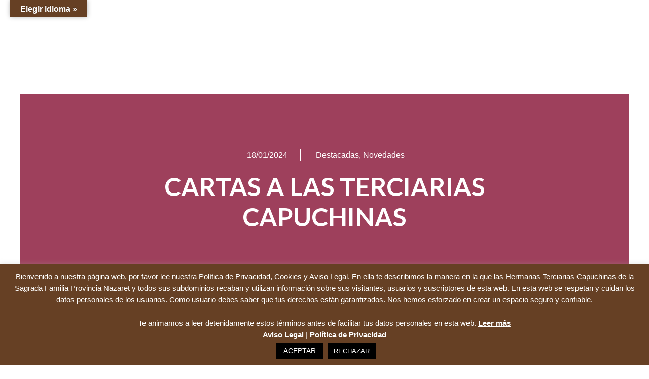

--- FILE ---
content_type: text/css
request_url: https://terciariascapuchinasnazaret.org/wp-content/uploads/elementor/css/post-1451.css?ver=1765024105
body_size: 42
content:
.elementor-kit-1451{--e-global-color-primary:#5D4313;--e-global-color-secondary:#54595F;--e-global-color-text:#7A7A7A;--e-global-color-accent:#D8AF46;--e-global-color-4a4cf872:#6EC1E4;--e-global-color-34209bf7:#61CE70;--e-global-color-42b436b6:#4054B2;--e-global-color-4bc83efc:#23A455;--e-global-color-7d4941e5:#000;--e-global-color-3f4698c3:#FFF;--e-global-color-a3fa291:#b29a87;--e-global-color-684561b:#BA9C6A;--e-global-color-7996c82:#698368;--e-global-color-1aca2f9:#F1DCBF;--e-global-color-c92f39e:#F1DCBF;--e-global-color-e8c7f4d:#BA9C6A;--e-global-color-470f28c:#698368;--e-global-color-f70276b:#AB5554;--e-global-typography-primary-font-family:"Roboto";--e-global-typography-primary-font-weight:600;--e-global-typography-secondary-font-family:"Roboto Slab";--e-global-typography-secondary-font-weight:400;--e-global-typography-text-font-family:"Roboto";--e-global-typography-text-font-weight:400;--e-global-typography-accent-font-family:"Roboto";--e-global-typography-accent-font-weight:500;}.elementor-kit-1451 e-page-transition{background-color:#FFBC7D;}.elementor-section.elementor-section-boxed > .elementor-container{max-width:1140px;}.e-con{--container-max-width:1140px;}{}h1.entry-title{display:var(--page-title-display);}@media(max-width:1024px){.elementor-section.elementor-section-boxed > .elementor-container{max-width:1024px;}.e-con{--container-max-width:1024px;}}@media(max-width:767px){.elementor-section.elementor-section-boxed > .elementor-container{max-width:767px;}.e-con{--container-max-width:767px;}}

--- FILE ---
content_type: text/css
request_url: https://terciariascapuchinasnazaret.org/wp-content/uploads/elementor/css/post-1304.css?ver=1765024105
body_size: 1296
content:
.elementor-1304 .elementor-element.elementor-element-bf0e5fd > .elementor-container > .elementor-column > .elementor-widget-wrap{align-content:center;align-items:center;}.elementor-1304 .elementor-element.elementor-element-bf0e5fd:not(.elementor-motion-effects-element-type-background), .elementor-1304 .elementor-element.elementor-element-bf0e5fd > .elementor-motion-effects-container > .elementor-motion-effects-layer{background-color:#b29a87;}.elementor-1304 .elementor-element.elementor-element-bf0e5fd > .elementor-container{max-width:1150px;min-height:100px;}.elementor-1304 .elementor-element.elementor-element-bf0e5fd{transition:background 0.3s, border 0.3s, border-radius 0.3s, box-shadow 0.3s;padding:0px 0px 0px 0px;}.elementor-1304 .elementor-element.elementor-element-bf0e5fd > .elementor-background-overlay{transition:background 0.3s, border-radius 0.3s, opacity 0.3s;}.elementor-bc-flex-widget .elementor-1304 .elementor-element.elementor-element-55b5d63.elementor-column .elementor-widget-wrap{align-items:center;}.elementor-1304 .elementor-element.elementor-element-55b5d63.elementor-column.elementor-element[data-element_type="column"] > .elementor-widget-wrap.elementor-element-populated{align-content:center;align-items:center;}.elementor-widget-image .widget-image-caption{color:var( --e-global-color-text );font-family:var( --e-global-typography-text-font-family ), Sans-serif;font-weight:var( --e-global-typography-text-font-weight );}.elementor-widget-nav-menu .elementor-nav-menu .elementor-item{font-family:var( --e-global-typography-primary-font-family ), Sans-serif;font-weight:var( --e-global-typography-primary-font-weight );}.elementor-widget-nav-menu .elementor-nav-menu--main .elementor-item{color:var( --e-global-color-text );fill:var( --e-global-color-text );}.elementor-widget-nav-menu .elementor-nav-menu--main .elementor-item:hover,
					.elementor-widget-nav-menu .elementor-nav-menu--main .elementor-item.elementor-item-active,
					.elementor-widget-nav-menu .elementor-nav-menu--main .elementor-item.highlighted,
					.elementor-widget-nav-menu .elementor-nav-menu--main .elementor-item:focus{color:var( --e-global-color-accent );fill:var( --e-global-color-accent );}.elementor-widget-nav-menu .elementor-nav-menu--main:not(.e--pointer-framed) .elementor-item:before,
					.elementor-widget-nav-menu .elementor-nav-menu--main:not(.e--pointer-framed) .elementor-item:after{background-color:var( --e-global-color-accent );}.elementor-widget-nav-menu .e--pointer-framed .elementor-item:before,
					.elementor-widget-nav-menu .e--pointer-framed .elementor-item:after{border-color:var( --e-global-color-accent );}.elementor-widget-nav-menu{--e-nav-menu-divider-color:var( --e-global-color-text );}.elementor-widget-nav-menu .elementor-nav-menu--dropdown .elementor-item, .elementor-widget-nav-menu .elementor-nav-menu--dropdown  .elementor-sub-item{font-family:var( --e-global-typography-accent-font-family ), Sans-serif;font-weight:var( --e-global-typography-accent-font-weight );}.elementor-1304 .elementor-element.elementor-element-b654c7a > .elementor-widget-container{margin:0px 0px 0px 0px;padding:0px 0px 0px 0px;}.elementor-1304 .elementor-element.elementor-element-b654c7a .elementor-menu-toggle{margin-right:auto;background-color:#b29a87;}.elementor-1304 .elementor-element.elementor-element-b654c7a .elementor-nav-menu--dropdown a, .elementor-1304 .elementor-element.elementor-element-b654c7a .elementor-menu-toggle{color:#ffffff;fill:#ffffff;}.elementor-1304 .elementor-element.elementor-element-b654c7a .elementor-nav-menu--dropdown{background-color:#b29a87;}.elementor-1304 .elementor-element.elementor-element-b654c7a .elementor-nav-menu--dropdown a:hover,
					.elementor-1304 .elementor-element.elementor-element-b654c7a .elementor-nav-menu--dropdown a:focus,
					.elementor-1304 .elementor-element.elementor-element-b654c7a .elementor-nav-menu--dropdown a.elementor-item-active,
					.elementor-1304 .elementor-element.elementor-element-b654c7a .elementor-nav-menu--dropdown a.highlighted,
					.elementor-1304 .elementor-element.elementor-element-b654c7a .elementor-menu-toggle:hover,
					.elementor-1304 .elementor-element.elementor-element-b654c7a .elementor-menu-toggle:focus{color:#ffffff;}.elementor-1304 .elementor-element.elementor-element-b654c7a .elementor-nav-menu--dropdown a:hover,
					.elementor-1304 .elementor-element.elementor-element-b654c7a .elementor-nav-menu--dropdown a:focus,
					.elementor-1304 .elementor-element.elementor-element-b654c7a .elementor-nav-menu--dropdown a.elementor-item-active,
					.elementor-1304 .elementor-element.elementor-element-b654c7a .elementor-nav-menu--dropdown a.highlighted{background-color:#664024;}.elementor-1304 .elementor-element.elementor-element-b654c7a .elementor-nav-menu--dropdown .elementor-item, .elementor-1304 .elementor-element.elementor-element-b654c7a .elementor-nav-menu--dropdown  .elementor-sub-item{font-family:"Lato", Sans-serif;font-size:15px;font-weight:bold;}.elementor-1304 .elementor-element.elementor-element-b654c7a .elementor-nav-menu--main > .elementor-nav-menu > li > .elementor-nav-menu--dropdown, .elementor-1304 .elementor-element.elementor-element-b654c7a .elementor-nav-menu__container.elementor-nav-menu--dropdown{margin-top:0px !important;}.elementor-1304 .elementor-element.elementor-element-b654c7a div.elementor-menu-toggle{color:#664024;}.elementor-1304 .elementor-element.elementor-element-b654c7a div.elementor-menu-toggle svg{fill:#664024;}.elementor-1304 .elementor-element.elementor-element-b654c7a div.elementor-menu-toggle:hover, .elementor-1304 .elementor-element.elementor-element-b654c7a div.elementor-menu-toggle:focus{color:#292e58;}.elementor-1304 .elementor-element.elementor-element-b654c7a div.elementor-menu-toggle:hover svg, .elementor-1304 .elementor-element.elementor-element-b654c7a div.elementor-menu-toggle:focus svg{fill:#292e58;}.elementor-1304 .elementor-element.elementor-element-b654c7a .elementor-menu-toggle:hover, .elementor-1304 .elementor-element.elementor-element-b654c7a .elementor-menu-toggle:focus{background-color:#676093;}.elementor-1304 .elementor-element.elementor-element-6bcda25{--grid-template-columns:repeat(0, auto);--icon-size:17px;--grid-column-gap:10px;--grid-row-gap:0px;}.elementor-1304 .elementor-element.elementor-element-6bcda25 .elementor-widget-container{text-align:right;}.elementor-1304 .elementor-element.elementor-element-6bcda25 .elementor-social-icon{background-color:#9e405c;--icon-padding:0.8em;}.elementor-1304 .elementor-element.elementor-element-6bcda25 .elementor-social-icon i{color:#b29a87;}.elementor-1304 .elementor-element.elementor-element-6bcda25 .elementor-social-icon svg{fill:#b29a87;}.elementor-1304 .elementor-element.elementor-element-6bcda25 .elementor-social-icon:hover{background-color:#b29a87;}.elementor-1304 .elementor-element.elementor-element-6bcda25 .elementor-social-icon:hover i{color:#9e405c;}.elementor-1304 .elementor-element.elementor-element-6bcda25 .elementor-social-icon:hover svg{fill:#9e405c;}.elementor-1304 .elementor-element.elementor-element-f542651 > .elementor-container > .elementor-column > .elementor-widget-wrap{align-content:center;align-items:center;}.elementor-1304 .elementor-element.elementor-element-f542651:not(.elementor-motion-effects-element-type-background), .elementor-1304 .elementor-element.elementor-element-f542651 > .elementor-motion-effects-container > .elementor-motion-effects-layer{background-color:#698368;}.elementor-1304 .elementor-element.elementor-element-f542651 > .elementor-container{max-width:1200px;}.elementor-1304 .elementor-element.elementor-element-f542651 > .elementor-background-overlay{opacity:0;transition:background 0.3s, border-radius 0.3s, opacity 0.3s;}.elementor-1304 .elementor-element.elementor-element-f542651, .elementor-1304 .elementor-element.elementor-element-f542651 > .elementor-background-overlay{border-radius:0px 0px 0px 0px;}.elementor-1304 .elementor-element.elementor-element-f542651{transition:background 0.3s, border 0.3s, border-radius 0.3s, box-shadow 0.3s;margin-top:0px;margin-bottom:0px;padding:10px 18px 10px 18px;}.elementor-1304 .elementor-element.elementor-element-f240318 img{width:38%;}.elementor-1304 .elementor-element.elementor-element-0ccdf0e > .elementor-container > .elementor-column > .elementor-widget-wrap{align-content:flex-start;align-items:flex-start;}.elementor-1304 .elementor-element.elementor-element-0ccdf0e:not(.elementor-motion-effects-element-type-background), .elementor-1304 .elementor-element.elementor-element-0ccdf0e > .elementor-motion-effects-container > .elementor-motion-effects-layer{background-color:var( --e-global-color-684561b );}.elementor-1304 .elementor-element.elementor-element-0ccdf0e > .elementor-container{max-width:1200px;}.elementor-1304 .elementor-element.elementor-element-0ccdf0e > .elementor-background-overlay{opacity:0;transition:background 0.3s, border-radius 0.3s, opacity 0.3s;}.elementor-1304 .elementor-element.elementor-element-0ccdf0e{transition:background 0.3s, border 0.3s, border-radius 0.3s, box-shadow 0.3s;margin-top:0px;margin-bottom:0px;padding:10px 0px 10px 0px;}.elementor-bc-flex-widget .elementor-1304 .elementor-element.elementor-element-212d4b4.elementor-column .elementor-widget-wrap{align-items:center;}.elementor-1304 .elementor-element.elementor-element-212d4b4.elementor-column.elementor-element[data-element_type="column"] > .elementor-widget-wrap.elementor-element-populated{align-content:center;align-items:center;}.elementor-1304 .elementor-element.elementor-element-3c65162 > .elementor-widget-container{margin:0px 0px 0px 0px;padding:0px 0px 0px 0px;}.elementor-1304 .elementor-element.elementor-element-3c65162 .elementor-menu-toggle{margin-right:auto;background-color:#d8af46;}.elementor-1304 .elementor-element.elementor-element-3c65162 .elementor-nav-menu .elementor-item{font-family:"Lato", Sans-serif;font-size:14px;font-weight:bold;}.elementor-1304 .elementor-element.elementor-element-3c65162 .elementor-nav-menu--main .elementor-item{color:#ffffff;fill:#ffffff;padding-left:14px;padding-right:14px;padding-top:16px;padding-bottom:16px;}.elementor-1304 .elementor-element.elementor-element-3c65162{--e-nav-menu-horizontal-menu-item-margin:calc( 2px / 2 );--nav-menu-icon-size:25px;}.elementor-1304 .elementor-element.elementor-element-3c65162 .elementor-nav-menu--main:not(.elementor-nav-menu--layout-horizontal) .elementor-nav-menu > li:not(:last-child){margin-bottom:2px;}.elementor-1304 .elementor-element.elementor-element-3c65162 .elementor-nav-menu--dropdown a, .elementor-1304 .elementor-element.elementor-element-3c65162 .elementor-menu-toggle{color:#ffffff;fill:#ffffff;}.elementor-1304 .elementor-element.elementor-element-3c65162 .elementor-nav-menu--dropdown{background-color:var( --e-global-color-7996c82 );}.elementor-1304 .elementor-element.elementor-element-3c65162 .elementor-nav-menu--dropdown a:hover,
					.elementor-1304 .elementor-element.elementor-element-3c65162 .elementor-nav-menu--dropdown a:focus,
					.elementor-1304 .elementor-element.elementor-element-3c65162 .elementor-nav-menu--dropdown a.elementor-item-active,
					.elementor-1304 .elementor-element.elementor-element-3c65162 .elementor-nav-menu--dropdown a.highlighted,
					.elementor-1304 .elementor-element.elementor-element-3c65162 .elementor-menu-toggle:hover,
					.elementor-1304 .elementor-element.elementor-element-3c65162 .elementor-menu-toggle:focus{color:#ffffff;}.elementor-1304 .elementor-element.elementor-element-3c65162 .elementor-nav-menu--dropdown a:hover,
					.elementor-1304 .elementor-element.elementor-element-3c65162 .elementor-nav-menu--dropdown a:focus,
					.elementor-1304 .elementor-element.elementor-element-3c65162 .elementor-nav-menu--dropdown a.elementor-item-active,
					.elementor-1304 .elementor-element.elementor-element-3c65162 .elementor-nav-menu--dropdown a.highlighted{background-color:var( --e-global-color-684561b );}.elementor-1304 .elementor-element.elementor-element-3c65162 .elementor-nav-menu--dropdown .elementor-item, .elementor-1304 .elementor-element.elementor-element-3c65162 .elementor-nav-menu--dropdown  .elementor-sub-item{font-family:"Lato", Sans-serif;font-size:14px;font-weight:bold;}.elementor-1304 .elementor-element.elementor-element-3c65162 .elementor-nav-menu--main > .elementor-nav-menu > li > .elementor-nav-menu--dropdown, .elementor-1304 .elementor-element.elementor-element-3c65162 .elementor-nav-menu__container.elementor-nav-menu--dropdown{margin-top:0px !important;}.elementor-1304 .elementor-element.elementor-element-3c65162 div.elementor-menu-toggle{color:#5d4313;}.elementor-1304 .elementor-element.elementor-element-3c65162 div.elementor-menu-toggle svg{fill:#5d4313;}.elementor-1304 .elementor-element.elementor-element-3c65162 div.elementor-menu-toggle:hover, .elementor-1304 .elementor-element.elementor-element-3c65162 div.elementor-menu-toggle:focus{color:#5d4313;}.elementor-1304 .elementor-element.elementor-element-3c65162 div.elementor-menu-toggle:hover svg, .elementor-1304 .elementor-element.elementor-element-3c65162 div.elementor-menu-toggle:focus svg{fill:#5d4313;}.elementor-1304 .elementor-element.elementor-element-3c65162 .elementor-menu-toggle:hover, .elementor-1304 .elementor-element.elementor-element-3c65162 .elementor-menu-toggle:focus{background-color:#d8af46;}.elementor-bc-flex-widget .elementor-1304 .elementor-element.elementor-element-00371e3.elementor-column .elementor-widget-wrap{align-items:center;}.elementor-1304 .elementor-element.elementor-element-00371e3.elementor-column.elementor-element[data-element_type="column"] > .elementor-widget-wrap.elementor-element-populated{align-content:center;align-items:center;}.elementor-1304 .elementor-element.elementor-element-9cfe4f4{--grid-template-columns:repeat(0, auto);--icon-size:14px;--grid-column-gap:10px;--grid-row-gap:0px;}.elementor-1304 .elementor-element.elementor-element-9cfe4f4 .elementor-widget-container{text-align:right;}.elementor-1304 .elementor-element.elementor-element-9cfe4f4 .elementor-social-icon{background-color:var( --e-global-color-7996c82 );--icon-padding:0.6em;}.elementor-1304 .elementor-element.elementor-element-9cfe4f4 .elementor-social-icon i{color:var( --e-global-color-3f4698c3 );}.elementor-1304 .elementor-element.elementor-element-9cfe4f4 .elementor-social-icon svg{fill:var( --e-global-color-3f4698c3 );}.elementor-1304 .elementor-element.elementor-element-9cfe4f4 .elementor-social-icon:hover{background-color:#9e405c;}.elementor-1304 .elementor-element.elementor-element-9cfe4f4 .elementor-social-icon:hover i{color:#664024;}.elementor-1304 .elementor-element.elementor-element-9cfe4f4 .elementor-social-icon:hover svg{fill:#664024;}.elementor-theme-builder-content-area{height:400px;}.elementor-location-header:before, .elementor-location-footer:before{content:"";display:table;clear:both;}@media(min-width:768px){.elementor-1304 .elementor-element.elementor-element-bec7eac{width:61.081%;}.elementor-1304 .elementor-element.elementor-element-f6fb65f{width:38.919%;}.elementor-1304 .elementor-element.elementor-element-212d4b4{width:85.167%;}.elementor-1304 .elementor-element.elementor-element-00371e3{width:14.833%;}}@media(max-width:1024px){.elementor-1304 .elementor-element.elementor-element-bf0e5fd{padding:0px 20px 0px 20px;}.elementor-1304 .elementor-element.elementor-element-6bcda25 .elementor-widget-container{text-align:right;}.elementor-1304 .elementor-element.elementor-element-f542651{padding:0px 20px 0px 20px;}.elementor-1304 .elementor-element.elementor-element-0ccdf0e{padding:0px 20px 0px 20px;}.elementor-1304 .elementor-element.elementor-element-9cfe4f4 .elementor-widget-container{text-align:right;}}@media(max-width:767px){.elementor-1304 .elementor-element.elementor-element-bf0e5fd{padding:25px 25px 25px 25px;}.elementor-1304 .elementor-element.elementor-element-55b5d63{width:100%;}.elementor-1304 .elementor-element.elementor-element-bec7eac{width:50%;}.elementor-1304 .elementor-element.elementor-element-f6fb65f{width:50%;}.elementor-1304 .elementor-element.elementor-element-6bcda25 .elementor-widget-container{text-align:right;}.elementor-1304 .elementor-element.elementor-element-6bcda25{--icon-size:15px;}.elementor-1304 .elementor-element.elementor-element-6bcda25 .elementor-social-icon{--icon-padding:0.5em;}.elementor-1304 .elementor-element.elementor-element-f542651{padding:25px 25px 25px 25px;}.elementor-1304 .elementor-element.elementor-element-0ccdf0e{padding:25px 25px 25px 25px;}.elementor-1304 .elementor-element.elementor-element-9cfe4f4 .elementor-widget-container{text-align:right;}.elementor-1304 .elementor-element.elementor-element-9cfe4f4{--icon-size:15px;}.elementor-1304 .elementor-element.elementor-element-9cfe4f4 .elementor-social-icon{--icon-padding:0.5em;}}/* Start custom CSS for nav-menu, class: .elementor-element-b654c7a */.elementor-7 .elementor-element.elementor-element-8364fde .elementor-nav-menu--dropdown{top:71px !important;}/* End custom CSS */
/* Start custom CSS for nav-menu, class: .elementor-element-3c65162 */.elementor-7 .elementor-element.elementor-element-8364fde .elementor-nav-menu--dropdown{top:71px !important;}/* End custom CSS */

--- FILE ---
content_type: text/css
request_url: https://terciariascapuchinasnazaret.org/wp-content/uploads/elementor/css/post-1310.css?ver=1765024105
body_size: 424
content:
.elementor-1310 .elementor-element.elementor-element-798e726:not(.elementor-motion-effects-element-type-background), .elementor-1310 .elementor-element.elementor-element-798e726 > .elementor-motion-effects-container > .elementor-motion-effects-layer{background-color:var( --e-global-color-7996c82 );}.elementor-1310 .elementor-element.elementor-element-798e726 > .elementor-background-overlay{opacity:0.5;transition:background 0.3s, border-radius 0.3s, opacity 0.3s;}.elementor-1310 .elementor-element.elementor-element-798e726{transition:background 0.3s, border 0.3s, border-radius 0.3s, box-shadow 0.3s;padding:100px 0px 80px 0px;}.elementor-1310 .elementor-element.elementor-element-798e726 > .elementor-shape-top .elementor-shape-fill{fill:#ffffff;}.elementor-1310 .elementor-element.elementor-element-798e726 > .elementor-shape-top svg{width:calc(100% + 1.3px);height:54px;}.elementor-bc-flex-widget .elementor-1310 .elementor-element.elementor-element-41ad111.elementor-column .elementor-widget-wrap{align-items:center;}.elementor-1310 .elementor-element.elementor-element-41ad111.elementor-column.elementor-element[data-element_type="column"] > .elementor-widget-wrap.elementor-element-populated{align-content:center;align-items:center;}.elementor-widget-heading .elementor-heading-title{font-family:var( --e-global-typography-primary-font-family ), Sans-serif;font-weight:var( --e-global-typography-primary-font-weight );color:var( --e-global-color-primary );}.elementor-1310 .elementor-element.elementor-element-ed12e3a{text-align:left;}.elementor-1310 .elementor-element.elementor-element-ed12e3a .elementor-heading-title{font-family:"Lato", Sans-serif;font-size:23px;font-weight:bold;color:#ffffff;}.elementor-bc-flex-widget .elementor-1310 .elementor-element.elementor-element-339beb3.elementor-column .elementor-widget-wrap{align-items:center;}.elementor-1310 .elementor-element.elementor-element-339beb3.elementor-column.elementor-element[data-element_type="column"] > .elementor-widget-wrap.elementor-element-populated{align-content:center;align-items:center;}.elementor-widget-button .elementor-button{background-color:var( --e-global-color-accent );font-family:var( --e-global-typography-accent-font-family ), Sans-serif;font-weight:var( --e-global-typography-accent-font-weight );}.elementor-1310 .elementor-element.elementor-element-9427be9 .elementor-button{background-color:var( --e-global-color-684561b );font-family:"Lato", Sans-serif;font-size:15px;font-weight:bold;fill:#ffffff;color:#ffffff;}.elementor-1310 .elementor-element.elementor-element-9427be9 .elementor-button:hover, .elementor-1310 .elementor-element.elementor-element-9427be9 .elementor-button:focus{background-color:var( --e-global-color-7996c82 );color:#ffffff;}.elementor-1310 .elementor-element.elementor-element-9427be9 .elementor-button:hover svg, .elementor-1310 .elementor-element.elementor-element-9427be9 .elementor-button:focus svg{fill:#ffffff;}.elementor-1310 .elementor-element.elementor-element-ef120e9:not(.elementor-motion-effects-element-type-background), .elementor-1310 .elementor-element.elementor-element-ef120e9 > .elementor-motion-effects-container > .elementor-motion-effects-layer{background-color:var( --e-global-color-1aca2f9 );}.elementor-1310 .elementor-element.elementor-element-ef120e9{transition:background 0.3s, border 0.3s, border-radius 0.3s, box-shadow 0.3s;padding:20px 0px 20px 0px;}.elementor-1310 .elementor-element.elementor-element-ef120e9 > .elementor-background-overlay{transition:background 0.3s, border-radius 0.3s, opacity 0.3s;}.elementor-widget-image .widget-image-caption{color:var( --e-global-color-text );font-family:var( --e-global-typography-text-font-family ), Sans-serif;font-weight:var( --e-global-typography-text-font-weight );}.elementor-1310 .elementor-element.elementor-element-5a1e6b9 img{width:38%;}.elementor-1310 .elementor-element.elementor-element-5fc9188 > .elementor-widget-wrap > .elementor-widget:not(.elementor-widget__width-auto):not(.elementor-widget__width-initial):not(:last-child):not(.elementor-absolute){margin-bottom:5px;}.elementor-1310 .elementor-element.elementor-element-eee3365{text-align:center;}.elementor-1310 .elementor-element.elementor-element-eee3365 .elementor-heading-title{font-family:"Lekton", Sans-serif;font-size:14px;font-weight:bold;color:#5d4313;}.elementor-theme-builder-content-area{height:400px;}.elementor-location-header:before, .elementor-location-footer:before{content:"";display:table;clear:both;}

--- FILE ---
content_type: text/css
request_url: https://terciariascapuchinasnazaret.org/wp-content/uploads/elementor/css/post-161.css?ver=1765024105
body_size: 2417
content:
.elementor-161 .elementor-element.elementor-element-4423733f:not(.elementor-motion-effects-element-type-background), .elementor-161 .elementor-element.elementor-element-4423733f > .elementor-motion-effects-container > .elementor-motion-effects-layer{background-color:#ffffff;background-position:center center;background-repeat:no-repeat;background-size:cover;}.elementor-161 .elementor-element.elementor-element-4423733f > .elementor-container{max-width:750px;min-height:55vh;}.elementor-161 .elementor-element.elementor-element-4423733f > .elementor-background-overlay{opacity:0.5;transition:background 0.3s, border-radius 0.3s, opacity 0.3s;}.elementor-161 .elementor-element.elementor-element-4423733f{transition:background 0.3s, border 0.3s, border-radius 0.3s, box-shadow 0.3s;margin-top:-92px;margin-bottom:0px;padding:3% 5% 5% 5%;z-index:1;}.elementor-bc-flex-widget .elementor-161 .elementor-element.elementor-element-5bac43b5.elementor-column .elementor-widget-wrap{align-items:center;}.elementor-161 .elementor-element.elementor-element-5bac43b5.elementor-column.elementor-element[data-element_type="column"] > .elementor-widget-wrap.elementor-element-populated{align-content:center;align-items:center;}.elementor-161 .elementor-element.elementor-element-5bac43b5 > .elementor-element-populated{margin:6% 0% 0% 0%;--e-column-margin-right:0%;--e-column-margin-left:0%;}.elementor-161 .elementor-element.elementor-element-9aa66ee > .elementor-container > .elementor-column > .elementor-widget-wrap{align-content:center;align-items:center;}.elementor-161 .elementor-element.elementor-element-9aa66ee > .elementor-container{max-width:1200px;}.elementor-161 .elementor-element.elementor-element-9aa66ee{transition:background 0.3s, border 0.3s, border-radius 0.3s, box-shadow 0.3s;z-index:1;}.elementor-161 .elementor-element.elementor-element-9aa66ee > .elementor-background-overlay{transition:background 0.3s, border-radius 0.3s, opacity 0.3s;}.elementor-161 .elementor-element.elementor-element-227780d1 > .elementor-element-populated{padding:0px 0px 0px 0px;}.elementor-161 .elementor-element.elementor-element-545b77e4 > .elementor-container > .elementor-column > .elementor-widget-wrap{align-content:center;align-items:center;}.elementor-161 .elementor-element.elementor-element-545b77e4:not(.elementor-motion-effects-element-type-background), .elementor-161 .elementor-element.elementor-element-545b77e4 > .elementor-motion-effects-container > .elementor-motion-effects-layer{background-color:#9e405c;}.elementor-161 .elementor-element.elementor-element-545b77e4 > .elementor-container{min-height:380px;}.elementor-161 .elementor-element.elementor-element-545b77e4{transition:background 0.3s, border 0.3s, border-radius 0.3s, box-shadow 0.3s;margin-top:-220px;margin-bottom:0px;}.elementor-161 .elementor-element.elementor-element-545b77e4 > .elementor-background-overlay{transition:background 0.3s, border-radius 0.3s, opacity 0.3s;}.elementor-161 .elementor-element.elementor-element-5526d697 > .elementor-element-populated{padding:0px 200px 0px 200px;}.elementor-widget-post-info .elementor-icon-list-item:not(:last-child):after{border-color:var( --e-global-color-text );}.elementor-widget-post-info .elementor-icon-list-icon i{color:var( --e-global-color-primary );}.elementor-widget-post-info .elementor-icon-list-icon svg{fill:var( --e-global-color-primary );}.elementor-widget-post-info .elementor-icon-list-text, .elementor-widget-post-info .elementor-icon-list-text a{color:var( --e-global-color-secondary );}.elementor-widget-post-info .elementor-icon-list-item{font-family:var( --e-global-typography-text-font-family ), Sans-serif;font-weight:var( --e-global-typography-text-font-weight );}.elementor-161 .elementor-element.elementor-element-6f471918 .elementor-icon-list-items:not(.elementor-inline-items) .elementor-icon-list-item:not(:last-child){padding-bottom:calc(50px/2);}.elementor-161 .elementor-element.elementor-element-6f471918 .elementor-icon-list-items:not(.elementor-inline-items) .elementor-icon-list-item:not(:first-child){margin-top:calc(50px/2);}.elementor-161 .elementor-element.elementor-element-6f471918 .elementor-icon-list-items.elementor-inline-items .elementor-icon-list-item{margin-right:calc(50px/2);margin-left:calc(50px/2);}.elementor-161 .elementor-element.elementor-element-6f471918 .elementor-icon-list-items.elementor-inline-items{margin-right:calc(-50px/2);margin-left:calc(-50px/2);}body.rtl .elementor-161 .elementor-element.elementor-element-6f471918 .elementor-icon-list-items.elementor-inline-items .elementor-icon-list-item:after{left:calc(-50px/2);}body:not(.rtl) .elementor-161 .elementor-element.elementor-element-6f471918 .elementor-icon-list-items.elementor-inline-items .elementor-icon-list-item:after{right:calc(-50px/2);}.elementor-161 .elementor-element.elementor-element-6f471918 .elementor-icon-list-item:not(:last-child):after{content:"";border-color:#ffffff;}.elementor-161 .elementor-element.elementor-element-6f471918 .elementor-icon-list-items:not(.elementor-inline-items) .elementor-icon-list-item:not(:last-child):after{border-top-style:solid;border-top-width:1px;}.elementor-161 .elementor-element.elementor-element-6f471918 .elementor-icon-list-items.elementor-inline-items .elementor-icon-list-item:not(:last-child):after{border-left-style:solid;}.elementor-161 .elementor-element.elementor-element-6f471918 .elementor-inline-items .elementor-icon-list-item:not(:last-child):after{border-left-width:1px;}.elementor-161 .elementor-element.elementor-element-6f471918 .elementor-icon-list-icon i{color:#ffffff;font-size:0px;}.elementor-161 .elementor-element.elementor-element-6f471918 .elementor-icon-list-icon svg{fill:#ffffff;--e-icon-list-icon-size:0px;}.elementor-161 .elementor-element.elementor-element-6f471918 .elementor-icon-list-icon{width:0px;}.elementor-161 .elementor-element.elementor-element-6f471918 .elementor-icon-list-text, .elementor-161 .elementor-element.elementor-element-6f471918 .elementor-icon-list-text a{color:#ffffff;}.elementor-161 .elementor-element.elementor-element-6f471918 .elementor-icon-list-item{font-family:"Helvetica", Sans-serif;font-size:16px;font-weight:300;}.elementor-widget-theme-post-title .elementor-heading-title{font-family:var( --e-global-typography-primary-font-family ), Sans-serif;font-weight:var( --e-global-typography-primary-font-weight );color:var( --e-global-color-primary );}.elementor-161 .elementor-element.elementor-element-3ed0696e{text-align:center;}.elementor-161 .elementor-element.elementor-element-3ed0696e .elementor-heading-title{font-family:"Lato", Sans-serif;font-size:50px;font-weight:bold;text-transform:uppercase;line-height:1.2em;color:#ffffff;}.elementor-161 .elementor-element.elementor-element-5521e6bf:not(.elementor-motion-effects-element-type-background), .elementor-161 .elementor-element.elementor-element-5521e6bf > .elementor-motion-effects-container > .elementor-motion-effects-layer{background-color:#ffffff;}.elementor-161 .elementor-element.elementor-element-5521e6bf > .elementor-container{max-width:1200px;}.elementor-161 .elementor-element.elementor-element-5521e6bf{transition:background 0.3s, border 0.3s, border-radius 0.3s, box-shadow 0.3s;padding:80px 0px 150px 0px;}.elementor-161 .elementor-element.elementor-element-5521e6bf > .elementor-background-overlay{transition:background 0.3s, border-radius 0.3s, opacity 0.3s;}.elementor-161 .elementor-element.elementor-element-59b2e880 > .elementor-element-populated{padding:0px 0px 0px 0px;}.elementor-widget-theme-post-excerpt .elementor-widget-container{font-family:var( --e-global-typography-text-font-family ), Sans-serif;font-weight:var( --e-global-typography-text-font-weight );color:var( --e-global-color-text );}.elementor-161 .elementor-element.elementor-element-53f0cdd9 .elementor-widget-container{font-family:"Racing Sans One", Sans-serif;font-size:28px;font-weight:200;line-height:1.5em;letter-spacing:1px;color:#ffffff;}.elementor-widget-divider{--divider-color:var( --e-global-color-secondary );}.elementor-widget-divider .elementor-divider__text{color:var( --e-global-color-secondary );font-family:var( --e-global-typography-secondary-font-family ), Sans-serif;font-weight:var( --e-global-typography-secondary-font-weight );}.elementor-widget-divider.elementor-view-stacked .elementor-icon{background-color:var( --e-global-color-secondary );}.elementor-widget-divider.elementor-view-framed .elementor-icon, .elementor-widget-divider.elementor-view-default .elementor-icon{color:var( --e-global-color-secondary );border-color:var( --e-global-color-secondary );}.elementor-widget-divider.elementor-view-framed .elementor-icon, .elementor-widget-divider.elementor-view-default .elementor-icon svg{fill:var( --e-global-color-secondary );}.elementor-161 .elementor-element.elementor-element-687631c4{--divider-border-style:solid;--divider-color:#ffffff;--divider-border-width:1px;}.elementor-161 .elementor-element.elementor-element-687631c4 .elementor-divider-separator{width:100%;}.elementor-161 .elementor-element.elementor-element-687631c4 .elementor-divider{padding-block-start:30px;padding-block-end:30px;}.elementor-widget-theme-post-content{color:var( --e-global-color-text );font-family:var( --e-global-typography-text-font-family ), Sans-serif;font-weight:var( --e-global-typography-text-font-weight );}.elementor-161 .elementor-element.elementor-element-49c9a50f > .elementor-widget-container{padding:15px 15px 15px 15px;}.elementor-161 .elementor-element.elementor-element-49c9a50f{text-align:left;color:#54595f;font-family:"Helvetica", Sans-serif;font-size:18px;font-weight:100;line-height:1.6em;}.elementor-widget-heading .elementor-heading-title{font-family:var( --e-global-typography-primary-font-family ), Sans-serif;font-weight:var( --e-global-typography-primary-font-weight );color:var( --e-global-color-primary );}.elementor-161 .elementor-element.elementor-element-fe7e5ae > .elementor-widget-container{padding:20px 0px 0px 0px;}.elementor-161 .elementor-element.elementor-element-fe7e5ae{text-align:center;}.elementor-161 .elementor-element.elementor-element-fe7e5ae .elementor-heading-title{font-family:"Lato", Sans-serif;font-size:21px;}.elementor-widget-search-form input[type="search"].elementor-search-form__input{font-family:var( --e-global-typography-text-font-family ), Sans-serif;font-weight:var( --e-global-typography-text-font-weight );}.elementor-widget-search-form .elementor-search-form__input,
					.elementor-widget-search-form .elementor-search-form__icon,
					.elementor-widget-search-form .elementor-lightbox .dialog-lightbox-close-button,
					.elementor-widget-search-form .elementor-lightbox .dialog-lightbox-close-button:hover,
					.elementor-widget-search-form.elementor-search-form--skin-full_screen input[type="search"].elementor-search-form__input{color:var( --e-global-color-text );fill:var( --e-global-color-text );}.elementor-widget-search-form .elementor-search-form__submit{font-family:var( --e-global-typography-text-font-family ), Sans-serif;font-weight:var( --e-global-typography-text-font-weight );background-color:var( --e-global-color-secondary );}.elementor-161 .elementor-element.elementor-element-aad17fc .elementor-search-form__container{min-height:50px;}.elementor-161 .elementor-element.elementor-element-aad17fc .elementor-search-form__submit{min-width:50px;background-color:#5d4313;}body:not(.rtl) .elementor-161 .elementor-element.elementor-element-aad17fc .elementor-search-form__icon{padding-left:calc(50px / 3);}body.rtl .elementor-161 .elementor-element.elementor-element-aad17fc .elementor-search-form__icon{padding-right:calc(50px / 3);}.elementor-161 .elementor-element.elementor-element-aad17fc .elementor-search-form__input, .elementor-161 .elementor-element.elementor-element-aad17fc.elementor-search-form--button-type-text .elementor-search-form__submit{padding-left:calc(50px / 3);padding-right:calc(50px / 3);}.elementor-161 .elementor-element.elementor-element-aad17fc:not(.elementor-search-form--skin-full_screen) .elementor-search-form__container{background-color:#ffffff;border-color:#54595f;border-radius:3px;}.elementor-161 .elementor-element.elementor-element-aad17fc.elementor-search-form--skin-full_screen input[type="search"].elementor-search-form__input{background-color:#ffffff;border-color:#54595f;border-radius:3px;}.elementor-161 .elementor-element.elementor-element-e0e2a56 > .elementor-widget-container{padding:20px 0px 0px 0px;}.elementor-161 .elementor-element.elementor-element-e0e2a56{text-align:center;}.elementor-161 .elementor-element.elementor-element-e0e2a56 .elementor-heading-title{font-family:"Lato", Sans-serif;font-size:21px;}.elementor-widget-posts .elementor-button{background-color:var( --e-global-color-accent );font-family:var( --e-global-typography-accent-font-family ), Sans-serif;font-weight:var( --e-global-typography-accent-font-weight );}.elementor-widget-posts .elementor-post__title, .elementor-widget-posts .elementor-post__title a{color:var( --e-global-color-secondary );font-family:var( --e-global-typography-primary-font-family ), Sans-serif;font-weight:var( --e-global-typography-primary-font-weight );}.elementor-widget-posts .elementor-post__meta-data{font-family:var( --e-global-typography-secondary-font-family ), Sans-serif;font-weight:var( --e-global-typography-secondary-font-weight );}.elementor-widget-posts .elementor-post__excerpt p{font-family:var( --e-global-typography-text-font-family ), Sans-serif;font-weight:var( --e-global-typography-text-font-weight );}.elementor-widget-posts .elementor-post__read-more{color:var( --e-global-color-accent );}.elementor-widget-posts a.elementor-post__read-more{font-family:var( --e-global-typography-accent-font-family ), Sans-serif;font-weight:var( --e-global-typography-accent-font-weight );}.elementor-widget-posts .elementor-post__card .elementor-post__badge{background-color:var( --e-global-color-accent );font-family:var( --e-global-typography-accent-font-family ), Sans-serif;font-weight:var( --e-global-typography-accent-font-weight );}.elementor-widget-posts .elementor-pagination{font-family:var( --e-global-typography-secondary-font-family ), Sans-serif;font-weight:var( --e-global-typography-secondary-font-weight );}.elementor-widget-posts .e-load-more-message{font-family:var( --e-global-typography-secondary-font-family ), Sans-serif;font-weight:var( --e-global-typography-secondary-font-weight );}.elementor-161 .elementor-element.elementor-element-26f662d{--grid-row-gap:35px;--grid-column-gap:30px;}.elementor-161 .elementor-element.elementor-element-26f662d .elementor-posts-container .elementor-post__thumbnail{padding-bottom:calc( 0.6 * 100% );}.elementor-161 .elementor-element.elementor-element-26f662d:after{content:"0.6";}.elementor-161 .elementor-element.elementor-element-26f662d .elementor-post__thumbnail__link{width:30%;}.elementor-161 .elementor-element.elementor-element-26f662d.elementor-posts--thumbnail-left .elementor-post__thumbnail__link{margin-right:20px;}.elementor-161 .elementor-element.elementor-element-26f662d.elementor-posts--thumbnail-right .elementor-post__thumbnail__link{margin-left:20px;}.elementor-161 .elementor-element.elementor-element-26f662d.elementor-posts--thumbnail-top .elementor-post__thumbnail__link{margin-bottom:20px;}.elementor-161 .elementor-element.elementor-element-5f73f33{--spacer-size:50px;}.elementor-161 .elementor-element.elementor-element-55a5c412:not(.elementor-motion-effects-element-type-background), .elementor-161 .elementor-element.elementor-element-55a5c412 > .elementor-motion-effects-container > .elementor-motion-effects-layer{background-color:#ffffff;}.elementor-161 .elementor-element.elementor-element-55a5c412 > .elementor-container{max-width:1200px;}.elementor-161 .elementor-element.elementor-element-55a5c412 > .elementor-background-overlay{opacity:0.5;transition:background 0.3s, border-radius 0.3s, opacity 0.3s;}.elementor-161 .elementor-element.elementor-element-55a5c412{transition:background 0.3s, border 0.3s, border-radius 0.3s, box-shadow 0.3s;padding:0px 0px 50px 0px;}.elementor-widget-post-navigation span.post-navigation__prev--label{color:var( --e-global-color-text );}.elementor-widget-post-navigation span.post-navigation__next--label{color:var( --e-global-color-text );}.elementor-widget-post-navigation span.post-navigation__prev--label, .elementor-widget-post-navigation span.post-navigation__next--label{font-family:var( --e-global-typography-secondary-font-family ), Sans-serif;font-weight:var( --e-global-typography-secondary-font-weight );}.elementor-widget-post-navigation span.post-navigation__prev--title, .elementor-widget-post-navigation span.post-navigation__next--title{color:var( --e-global-color-secondary );font-family:var( --e-global-typography-secondary-font-family ), Sans-serif;font-weight:var( --e-global-typography-secondary-font-weight );}.elementor-161 .elementor-element.elementor-element-10162308 span.post-navigation__prev--label{color:#000000;}.elementor-161 .elementor-element.elementor-element-10162308 span.post-navigation__next--label{color:#000000;}.elementor-161 .elementor-element.elementor-element-10162308 span.post-navigation__prev--label, .elementor-161 .elementor-element.elementor-element-10162308 span.post-navigation__next--label{font-family:"Helvetica", Sans-serif;font-size:20px;font-weight:200;text-transform:capitalize;}.elementor-161 .elementor-element.elementor-element-10162308 span.post-navigation__prev--title, .elementor-161 .elementor-element.elementor-element-10162308 span.post-navigation__next--title{color:#664024;font-family:"Lato", Sans-serif;font-size:20px;font-weight:bold;}.elementor-161 .elementor-element.elementor-element-10162308 .post-navigation__arrow-wrapper{color:#000000;fill:#000000;font-size:20px;}.elementor-161 .elementor-element.elementor-element-10162308 .elementor-post-navigation__link a {gap:25px;}.elementor-161 .elementor-element.elementor-element-10162308 .elementor-post-navigation__separator{background-color:rgba(0,0,0,0.3);width:1px;}.elementor-161 .elementor-element.elementor-element-10162308 .elementor-post-navigation{color:rgba(0,0,0,0.3);border-block-width:1px;padding:30px 0;}.elementor-161 .elementor-element.elementor-element-10162308 .elementor-post-navigation__next.elementor-post-navigation__link{width:calc(50% - (1px / 2));}.elementor-161 .elementor-element.elementor-element-10162308 .elementor-post-navigation__prev.elementor-post-navigation__link{width:calc(50% - (1px / 2));}.elementor-161 .elementor-element.elementor-element-11735893 > .elementor-widget-container{padding:20px 0px 20px 0px;}.elementor-161 .elementor-element.elementor-element-11735893{text-align:center;}.elementor-161 .elementor-element.elementor-element-11735893 .elementor-heading-title{font-family:"Lato", Sans-serif;font-size:50px;font-weight:bold;line-height:0.8em;color:#54595f;}.elementor-161 .elementor-element.elementor-element-68553dd{--grid-row-gap:35px;--grid-column-gap:30px;}.elementor-161 .elementor-element.elementor-element-68553dd .elementor-posts-container .elementor-post__thumbnail{padding-bottom:calc( 0.66 * 100% );}.elementor-161 .elementor-element.elementor-element-68553dd:after{content:"0.66";}.elementor-161 .elementor-element.elementor-element-68553dd .elementor-post__thumbnail__link{width:100%;}.elementor-161 .elementor-element.elementor-element-68553dd .elementor-post__meta-data span + span:before{content:"•";}.elementor-161 .elementor-element.elementor-element-68553dd .elementor-post__card{background-color:#664024;}.elementor-161 .elementor-element.elementor-element-68553dd .elementor-post__text{margin-top:20px;}.elementor-161 .elementor-element.elementor-element-68553dd .elementor-post__badge{left:0;}.elementor-161 .elementor-element.elementor-element-68553dd .elementor-post__card .elementor-post__badge{background-color:#664024;margin:20px;}.elementor-161 .elementor-element.elementor-element-68553dd .elementor-post__title, .elementor-161 .elementor-element.elementor-element-68553dd .elementor-post__title a{color:#ffffff;}.elementor-161 .elementor-element.elementor-element-68553dd .elementor-post__excerpt p{color:#ffffff;}.elementor-161 .elementor-element.elementor-element-7a6756b:not(.elementor-motion-effects-element-type-background), .elementor-161 .elementor-element.elementor-element-7a6756b > .elementor-motion-effects-container > .elementor-motion-effects-layer{background-color:#9e405c;}.elementor-161 .elementor-element.elementor-element-7a6756b > .elementor-background-overlay{opacity:0.5;transition:background 0.3s, border-radius 0.3s, opacity 0.3s;}.elementor-161 .elementor-element.elementor-element-7a6756b{transition:background 0.3s, border 0.3s, border-radius 0.3s, box-shadow 0.3s;padding:100px 0px 80px 0px;}.elementor-161 .elementor-element.elementor-element-7a6756b > .elementor-shape-top .elementor-shape-fill{fill:#ffffff;}.elementor-161 .elementor-element.elementor-element-7a6756b > .elementor-shape-top svg{width:calc(100% + 1.3px);height:54px;}.elementor-bc-flex-widget .elementor-161 .elementor-element.elementor-element-5023fc7.elementor-column .elementor-widget-wrap{align-items:center;}.elementor-161 .elementor-element.elementor-element-5023fc7.elementor-column.elementor-element[data-element_type="column"] > .elementor-widget-wrap.elementor-element-populated{align-content:center;align-items:center;}.elementor-161 .elementor-element.elementor-element-9e48096{text-align:left;}.elementor-161 .elementor-element.elementor-element-9e48096 .elementor-heading-title{font-family:"Lato", Sans-serif;font-size:23px;font-weight:bold;color:#ffffff;}.elementor-bc-flex-widget .elementor-161 .elementor-element.elementor-element-7adcd36.elementor-column .elementor-widget-wrap{align-items:center;}.elementor-161 .elementor-element.elementor-element-7adcd36.elementor-column.elementor-element[data-element_type="column"] > .elementor-widget-wrap.elementor-element-populated{align-content:center;align-items:center;}.elementor-widget-button .elementor-button{background-color:var( --e-global-color-accent );font-family:var( --e-global-typography-accent-font-family ), Sans-serif;font-weight:var( --e-global-typography-accent-font-weight );}.elementor-161 .elementor-element.elementor-element-b7be90a .elementor-button{background-color:#b29a87;font-family:"Lato", Sans-serif;font-size:15px;font-weight:bold;fill:#ffffff;color:#ffffff;}.elementor-161 .elementor-element.elementor-element-b7be90a .elementor-button:hover, .elementor-161 .elementor-element.elementor-element-b7be90a .elementor-button:focus{background-color:#664024;color:#ffffff;}.elementor-161 .elementor-element.elementor-element-b7be90a .elementor-button:hover svg, .elementor-161 .elementor-element.elementor-element-b7be90a .elementor-button:focus svg{fill:#ffffff;}.elementor-161 .elementor-element.elementor-element-005dd6d:not(.elementor-motion-effects-element-type-background), .elementor-161 .elementor-element.elementor-element-005dd6d > .elementor-motion-effects-container > .elementor-motion-effects-layer{background-color:#b29a87;}.elementor-161 .elementor-element.elementor-element-005dd6d{transition:background 0.3s, border 0.3s, border-radius 0.3s, box-shadow 0.3s;padding:20px 0px 20px 0px;}.elementor-161 .elementor-element.elementor-element-005dd6d > .elementor-background-overlay{transition:background 0.3s, border-radius 0.3s, opacity 0.3s;}.elementor-widget-image .widget-image-caption{color:var( --e-global-color-text );font-family:var( --e-global-typography-text-font-family ), Sans-serif;font-weight:var( --e-global-typography-text-font-weight );}.elementor-161 .elementor-element.elementor-element-2152dfa img{width:38%;}.elementor-161 .elementor-element.elementor-element-7732b6f > .elementor-widget-wrap > .elementor-widget:not(.elementor-widget__width-auto):not(.elementor-widget__width-initial):not(:last-child):not(.elementor-absolute){margin-bottom:5px;}.elementor-161 .elementor-element.elementor-element-3b39c86{text-align:center;}.elementor-161 .elementor-element.elementor-element-3b39c86 .elementor-heading-title{font-family:"Lekton", Sans-serif;font-size:14px;font-weight:bold;color:#5d4313;}@media(min-width:768px){.elementor-161 .elementor-element.elementor-element-59b2e880{width:70%;}.elementor-161 .elementor-element.elementor-element-b5ab01e{width:29.966%;}}@media(max-width:1024px){.elementor-161 .elementor-element.elementor-element-4423733f > .elementor-container{min-height:50vh;}.elementor-161 .elementor-element.elementor-element-5bac43b5 > .elementor-element-populated{padding:0% 15% 0% 15%;}.elementor-161 .elementor-element.elementor-element-9aa66ee{padding:30px 30px 30px 30px;}.elementor-161 .elementor-element.elementor-element-545b77e4 > .elementor-container{min-height:350px;}.elementor-161 .elementor-element.elementor-element-5526d697 > .elementor-element-populated{padding:0px 0px 0px 0px;}.elementor-161 .elementor-element.elementor-element-3ed0696e > .elementor-widget-container{padding:0px 100px 0px 100px;}.elementor-161 .elementor-element.elementor-element-3ed0696e .elementor-heading-title{font-size:40px;}.elementor-161 .elementor-element.elementor-element-5521e6bf{padding:0px 30px 100px 30px;}.elementor-161 .elementor-element.elementor-element-53f0cdd9 .elementor-widget-container{font-size:24px;}.elementor-161 .elementor-element.elementor-element-55a5c412{padding:0px 30px 150px 30px;}.elementor-161 .elementor-element.elementor-element-11735893 .elementor-heading-title{font-size:35px;}}@media(max-width:767px){.elementor-161 .elementor-element.elementor-element-4423733f > .elementor-container{min-height:55vh;}.elementor-161 .elementor-element.elementor-element-4423733f{margin-top:-91px;margin-bottom:0px;padding:25% 0% 25% 0%;}.elementor-161 .elementor-element.elementor-element-5bac43b5 > .elementor-element-populated{padding:5% 5% 5% 5%;}.elementor-161 .elementor-element.elementor-element-545b77e4 > .elementor-container{min-height:300px;}.elementor-161 .elementor-element.elementor-element-545b77e4{margin-top:-150px;margin-bottom:0px;}.elementor-161 .elementor-element.elementor-element-5526d697 > .elementor-element-populated{padding:20px 20px 20px 20px;}.elementor-161 .elementor-element.elementor-element-6f471918 .elementor-icon-list-items:not(.elementor-inline-items) .elementor-icon-list-item:not(:last-child){padding-bottom:calc(20px/2);}.elementor-161 .elementor-element.elementor-element-6f471918 .elementor-icon-list-items:not(.elementor-inline-items) .elementor-icon-list-item:not(:first-child){margin-top:calc(20px/2);}.elementor-161 .elementor-element.elementor-element-6f471918 .elementor-icon-list-items.elementor-inline-items .elementor-icon-list-item{margin-right:calc(20px/2);margin-left:calc(20px/2);}.elementor-161 .elementor-element.elementor-element-6f471918 .elementor-icon-list-items.elementor-inline-items{margin-right:calc(-20px/2);margin-left:calc(-20px/2);}body.rtl .elementor-161 .elementor-element.elementor-element-6f471918 .elementor-icon-list-items.elementor-inline-items .elementor-icon-list-item:after{left:calc(-20px/2);}body:not(.rtl) .elementor-161 .elementor-element.elementor-element-6f471918 .elementor-icon-list-items.elementor-inline-items .elementor-icon-list-item:after{right:calc(-20px/2);}.elementor-161 .elementor-element.elementor-element-3ed0696e > .elementor-widget-container{padding:0px 0px 0px 0px;}.elementor-161 .elementor-element.elementor-element-3ed0696e .elementor-heading-title{font-size:30px;}.elementor-161 .elementor-element.elementor-element-49c9a50f{text-align:center;}.elementor-161 .elementor-element.elementor-element-26f662d .elementor-posts-container .elementor-post__thumbnail{padding-bottom:calc( 0.5 * 100% );}.elementor-161 .elementor-element.elementor-element-26f662d:after{content:"0.5";}.elementor-161 .elementor-element.elementor-element-26f662d .elementor-post__thumbnail__link{width:100%;}.elementor-161 .elementor-element.elementor-element-11735893{text-align:center;}.elementor-161 .elementor-element.elementor-element-68553dd .elementor-posts-container .elementor-post__thumbnail{padding-bottom:calc( 0.5 * 100% );}.elementor-161 .elementor-element.elementor-element-68553dd:after{content:"0.5";}.elementor-161 .elementor-element.elementor-element-68553dd .elementor-post__thumbnail__link{width:100%;}}@media(max-width:1024px) and (min-width:768px){.elementor-161 .elementor-element.elementor-element-5bac43b5{width:100%;}.elementor-161 .elementor-element.elementor-element-59b2e880{width:100%;}}@media(min-width:1025px){.elementor-161 .elementor-element.elementor-element-4423733f:not(.elementor-motion-effects-element-type-background), .elementor-161 .elementor-element.elementor-element-4423733f > .elementor-motion-effects-container > .elementor-motion-effects-layer{background-attachment:fixed;}}